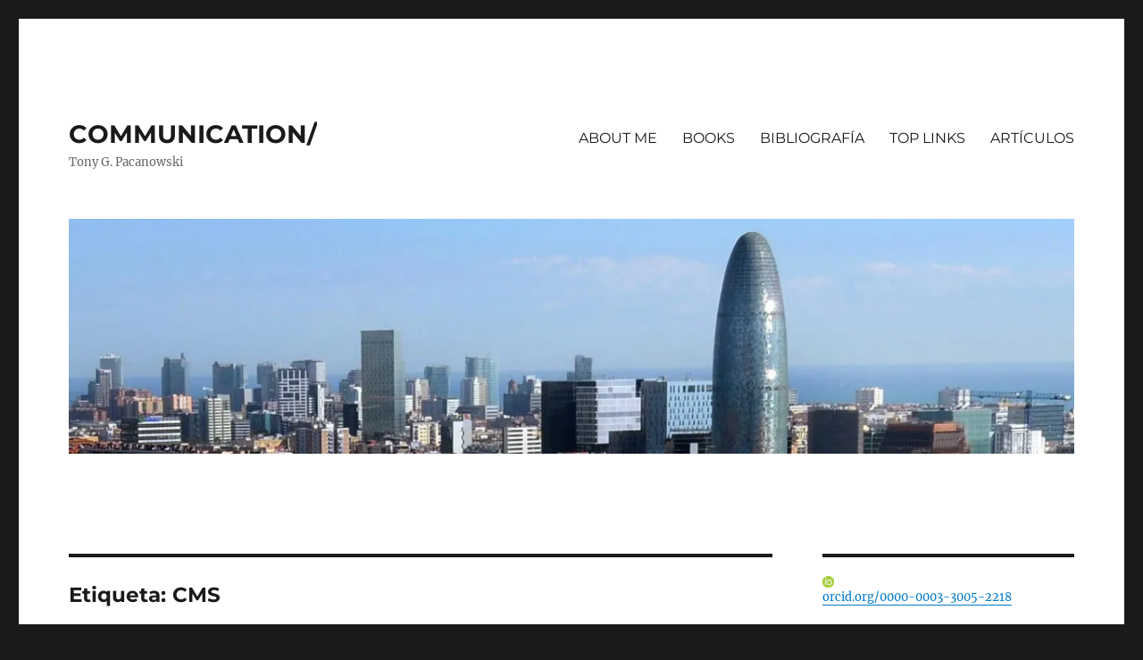

--- FILE ---
content_type: text/html; charset=UTF-8
request_url: https://tonigonzalez.es/blog/tag/cms/
body_size: 17811
content:
<!DOCTYPE html>
<html lang="es" xmlns:fb="https://www.facebook.com/2008/fbml" xmlns:addthis="https://www.addthis.com/help/api-spec"  class="no-js">
<head>
	<meta charset="UTF-8">
	<meta name="viewport" content="width=device-width, initial-scale=1">
	<link rel="profile" href="https://gmpg.org/xfn/11">
		<script>(function(html){html.className = html.className.replace(/\bno-js\b/,'js')})(document.documentElement);</script>
<meta name='robots' content='noindex, follow' />

	<!-- This site is optimized with the Yoast SEO plugin v23.5 - https://yoast.com/wordpress/plugins/seo/ -->
	<title>CMS Archives - COMMUNICATION/</title>
	<meta name="description" content="Toni González Pacanowski Communication" />
	<meta property="og:locale" content="es_ES" />
	<meta property="og:type" content="article" />
	<meta property="og:title" content="CMS Archives - COMMUNICATION/" />
	<meta property="og:description" content="Toni González Pacanowski Communication" />
	<meta property="og:url" content="https://tonigonzalez.es/blog/tag/cms/" />
	<meta property="og:site_name" content="COMMUNICATION/" />
	<script type="application/ld+json" class="yoast-schema-graph">{"@context":"https://schema.org","@graph":[{"@type":"CollectionPage","@id":"https://tonigonzalez.es/blog/tag/cms/","url":"https://tonigonzalez.es/blog/tag/cms/","name":"CMS Archives - COMMUNICATION/","isPartOf":{"@id":"https://tonigonzalez.es/#website"},"description":"Toni González Pacanowski Communication","breadcrumb":{"@id":"https://tonigonzalez.es/blog/tag/cms/#breadcrumb"},"inLanguage":"es"},{"@type":"BreadcrumbList","@id":"https://tonigonzalez.es/blog/tag/cms/#breadcrumb","itemListElement":[{"@type":"ListItem","position":1,"name":"Portada","item":"https://tonigonzalez.es/"},{"@type":"ListItem","position":2,"name":"CMS"}]},{"@type":"WebSite","@id":"https://tonigonzalez.es/#website","url":"https://tonigonzalez.es/","name":"COMMUNICATION/","description":"Tony G. Pacanowski","potentialAction":[{"@type":"SearchAction","target":{"@type":"EntryPoint","urlTemplate":"https://tonigonzalez.es/?s={search_term_string}"},"query-input":{"@type":"PropertyValueSpecification","valueRequired":true,"valueName":"search_term_string"}}],"inLanguage":"es"}]}</script>
	<!-- / Yoast SEO plugin. -->


<link rel='dns-prefetch' href='//secure.gravatar.com' />
<link rel='dns-prefetch' href='//stats.wp.com' />
<link rel='dns-prefetch' href='//v0.wordpress.com' />
<link rel='dns-prefetch' href='//i0.wp.com' />
<link rel='dns-prefetch' href='//widgets.wp.com' />
<link rel='dns-prefetch' href='//s0.wp.com' />
<link rel='dns-prefetch' href='//0.gravatar.com' />
<link rel='dns-prefetch' href='//1.gravatar.com' />
<link rel='dns-prefetch' href='//2.gravatar.com' />
<link rel="alternate" type="application/rss+xml" title="COMMUNICATION/ &raquo; Feed" href="https://tonigonzalez.es/feed/" />
<link rel="alternate" type="application/rss+xml" title="COMMUNICATION/ &raquo; Feed de los comentarios" href="https://tonigonzalez.es/comments/feed/" />
<link rel="alternate" type="application/rss+xml" title="COMMUNICATION/ &raquo; Etiqueta CMS del feed" href="https://tonigonzalez.es/blog/tag/cms/feed/" />
<script>
window._wpemojiSettings = {"baseUrl":"https:\/\/s.w.org\/images\/core\/emoji\/14.0.0\/72x72\/","ext":".png","svgUrl":"https:\/\/s.w.org\/images\/core\/emoji\/14.0.0\/svg\/","svgExt":".svg","source":{"concatemoji":"https:\/\/tonigonzalez.es\/wp-includes\/js\/wp-emoji-release.min.js?ver=6.4.7"}};
/*! This file is auto-generated */
!function(i,n){var o,s,e;function c(e){try{var t={supportTests:e,timestamp:(new Date).valueOf()};sessionStorage.setItem(o,JSON.stringify(t))}catch(e){}}function p(e,t,n){e.clearRect(0,0,e.canvas.width,e.canvas.height),e.fillText(t,0,0);var t=new Uint32Array(e.getImageData(0,0,e.canvas.width,e.canvas.height).data),r=(e.clearRect(0,0,e.canvas.width,e.canvas.height),e.fillText(n,0,0),new Uint32Array(e.getImageData(0,0,e.canvas.width,e.canvas.height).data));return t.every(function(e,t){return e===r[t]})}function u(e,t,n){switch(t){case"flag":return n(e,"\ud83c\udff3\ufe0f\u200d\u26a7\ufe0f","\ud83c\udff3\ufe0f\u200b\u26a7\ufe0f")?!1:!n(e,"\ud83c\uddfa\ud83c\uddf3","\ud83c\uddfa\u200b\ud83c\uddf3")&&!n(e,"\ud83c\udff4\udb40\udc67\udb40\udc62\udb40\udc65\udb40\udc6e\udb40\udc67\udb40\udc7f","\ud83c\udff4\u200b\udb40\udc67\u200b\udb40\udc62\u200b\udb40\udc65\u200b\udb40\udc6e\u200b\udb40\udc67\u200b\udb40\udc7f");case"emoji":return!n(e,"\ud83e\udef1\ud83c\udffb\u200d\ud83e\udef2\ud83c\udfff","\ud83e\udef1\ud83c\udffb\u200b\ud83e\udef2\ud83c\udfff")}return!1}function f(e,t,n){var r="undefined"!=typeof WorkerGlobalScope&&self instanceof WorkerGlobalScope?new OffscreenCanvas(300,150):i.createElement("canvas"),a=r.getContext("2d",{willReadFrequently:!0}),o=(a.textBaseline="top",a.font="600 32px Arial",{});return e.forEach(function(e){o[e]=t(a,e,n)}),o}function t(e){var t=i.createElement("script");t.src=e,t.defer=!0,i.head.appendChild(t)}"undefined"!=typeof Promise&&(o="wpEmojiSettingsSupports",s=["flag","emoji"],n.supports={everything:!0,everythingExceptFlag:!0},e=new Promise(function(e){i.addEventListener("DOMContentLoaded",e,{once:!0})}),new Promise(function(t){var n=function(){try{var e=JSON.parse(sessionStorage.getItem(o));if("object"==typeof e&&"number"==typeof e.timestamp&&(new Date).valueOf()<e.timestamp+604800&&"object"==typeof e.supportTests)return e.supportTests}catch(e){}return null}();if(!n){if("undefined"!=typeof Worker&&"undefined"!=typeof OffscreenCanvas&&"undefined"!=typeof URL&&URL.createObjectURL&&"undefined"!=typeof Blob)try{var e="postMessage("+f.toString()+"("+[JSON.stringify(s),u.toString(),p.toString()].join(",")+"));",r=new Blob([e],{type:"text/javascript"}),a=new Worker(URL.createObjectURL(r),{name:"wpTestEmojiSupports"});return void(a.onmessage=function(e){c(n=e.data),a.terminate(),t(n)})}catch(e){}c(n=f(s,u,p))}t(n)}).then(function(e){for(var t in e)n.supports[t]=e[t],n.supports.everything=n.supports.everything&&n.supports[t],"flag"!==t&&(n.supports.everythingExceptFlag=n.supports.everythingExceptFlag&&n.supports[t]);n.supports.everythingExceptFlag=n.supports.everythingExceptFlag&&!n.supports.flag,n.DOMReady=!1,n.readyCallback=function(){n.DOMReady=!0}}).then(function(){return e}).then(function(){var e;n.supports.everything||(n.readyCallback(),(e=n.source||{}).concatemoji?t(e.concatemoji):e.wpemoji&&e.twemoji&&(t(e.twemoji),t(e.wpemoji)))}))}((window,document),window._wpemojiSettings);
</script>
<link rel='stylesheet' id='twentysixteen-jetpack-css' href='https://tonigonzalez.es/wp-content/plugins/jetpack/modules/theme-tools/compat/twentysixteen.css?ver=13.6.1' media='all' />
<style id='wp-emoji-styles-inline-css'>

	img.wp-smiley, img.emoji {
		display: inline !important;
		border: none !important;
		box-shadow: none !important;
		height: 1em !important;
		width: 1em !important;
		margin: 0 0.07em !important;
		vertical-align: -0.1em !important;
		background: none !important;
		padding: 0 !important;
	}
</style>
<link rel='stylesheet' id='wp-block-library-css' href='https://tonigonzalez.es/wp-includes/css/dist/block-library/style.min.css?ver=6.4.7' media='all' />
<style id='wp-block-library-theme-inline-css'>
.wp-block-audio figcaption{color:#555;font-size:13px;text-align:center}.is-dark-theme .wp-block-audio figcaption{color:hsla(0,0%,100%,.65)}.wp-block-audio{margin:0 0 1em}.wp-block-code{border:1px solid #ccc;border-radius:4px;font-family:Menlo,Consolas,monaco,monospace;padding:.8em 1em}.wp-block-embed figcaption{color:#555;font-size:13px;text-align:center}.is-dark-theme .wp-block-embed figcaption{color:hsla(0,0%,100%,.65)}.wp-block-embed{margin:0 0 1em}.blocks-gallery-caption{color:#555;font-size:13px;text-align:center}.is-dark-theme .blocks-gallery-caption{color:hsla(0,0%,100%,.65)}.wp-block-image figcaption{color:#555;font-size:13px;text-align:center}.is-dark-theme .wp-block-image figcaption{color:hsla(0,0%,100%,.65)}.wp-block-image{margin:0 0 1em}.wp-block-pullquote{border-bottom:4px solid;border-top:4px solid;color:currentColor;margin-bottom:1.75em}.wp-block-pullquote cite,.wp-block-pullquote footer,.wp-block-pullquote__citation{color:currentColor;font-size:.8125em;font-style:normal;text-transform:uppercase}.wp-block-quote{border-left:.25em solid;margin:0 0 1.75em;padding-left:1em}.wp-block-quote cite,.wp-block-quote footer{color:currentColor;font-size:.8125em;font-style:normal;position:relative}.wp-block-quote.has-text-align-right{border-left:none;border-right:.25em solid;padding-left:0;padding-right:1em}.wp-block-quote.has-text-align-center{border:none;padding-left:0}.wp-block-quote.is-large,.wp-block-quote.is-style-large,.wp-block-quote.is-style-plain{border:none}.wp-block-search .wp-block-search__label{font-weight:700}.wp-block-search__button{border:1px solid #ccc;padding:.375em .625em}:where(.wp-block-group.has-background){padding:1.25em 2.375em}.wp-block-separator.has-css-opacity{opacity:.4}.wp-block-separator{border:none;border-bottom:2px solid;margin-left:auto;margin-right:auto}.wp-block-separator.has-alpha-channel-opacity{opacity:1}.wp-block-separator:not(.is-style-wide):not(.is-style-dots){width:100px}.wp-block-separator.has-background:not(.is-style-dots){border-bottom:none;height:1px}.wp-block-separator.has-background:not(.is-style-wide):not(.is-style-dots){height:2px}.wp-block-table{margin:0 0 1em}.wp-block-table td,.wp-block-table th{word-break:normal}.wp-block-table figcaption{color:#555;font-size:13px;text-align:center}.is-dark-theme .wp-block-table figcaption{color:hsla(0,0%,100%,.65)}.wp-block-video figcaption{color:#555;font-size:13px;text-align:center}.is-dark-theme .wp-block-video figcaption{color:hsla(0,0%,100%,.65)}.wp-block-video{margin:0 0 1em}.wp-block-template-part.has-background{margin-bottom:0;margin-top:0;padding:1.25em 2.375em}
</style>
<link rel='stylesheet' id='mediaelement-css' href='https://tonigonzalez.es/wp-includes/js/mediaelement/mediaelementplayer-legacy.min.css?ver=4.2.17' media='all' />
<link rel='stylesheet' id='wp-mediaelement-css' href='https://tonigonzalez.es/wp-includes/js/mediaelement/wp-mediaelement.min.css?ver=6.4.7' media='all' />
<style id='jetpack-sharing-buttons-style-inline-css'>
.jetpack-sharing-buttons__services-list{display:flex;flex-direction:row;flex-wrap:wrap;gap:0;list-style-type:none;margin:5px;padding:0}.jetpack-sharing-buttons__services-list.has-small-icon-size{font-size:12px}.jetpack-sharing-buttons__services-list.has-normal-icon-size{font-size:16px}.jetpack-sharing-buttons__services-list.has-large-icon-size{font-size:24px}.jetpack-sharing-buttons__services-list.has-huge-icon-size{font-size:36px}@media print{.jetpack-sharing-buttons__services-list{display:none!important}}.editor-styles-wrapper .wp-block-jetpack-sharing-buttons{gap:0;padding-inline-start:0}ul.jetpack-sharing-buttons__services-list.has-background{padding:1.25em 2.375em}
</style>
<style id='classic-theme-styles-inline-css'>
/*! This file is auto-generated */
.wp-block-button__link{color:#fff;background-color:#32373c;border-radius:9999px;box-shadow:none;text-decoration:none;padding:calc(.667em + 2px) calc(1.333em + 2px);font-size:1.125em}.wp-block-file__button{background:#32373c;color:#fff;text-decoration:none}
</style>
<style id='global-styles-inline-css'>
body{--wp--preset--color--black: #000000;--wp--preset--color--cyan-bluish-gray: #abb8c3;--wp--preset--color--white: #fff;--wp--preset--color--pale-pink: #f78da7;--wp--preset--color--vivid-red: #cf2e2e;--wp--preset--color--luminous-vivid-orange: #ff6900;--wp--preset--color--luminous-vivid-amber: #fcb900;--wp--preset--color--light-green-cyan: #7bdcb5;--wp--preset--color--vivid-green-cyan: #00d084;--wp--preset--color--pale-cyan-blue: #8ed1fc;--wp--preset--color--vivid-cyan-blue: #0693e3;--wp--preset--color--vivid-purple: #9b51e0;--wp--preset--color--dark-gray: #1a1a1a;--wp--preset--color--medium-gray: #686868;--wp--preset--color--light-gray: #e5e5e5;--wp--preset--color--blue-gray: #4d545c;--wp--preset--color--bright-blue: #007acc;--wp--preset--color--light-blue: #9adffd;--wp--preset--color--dark-brown: #402b30;--wp--preset--color--medium-brown: #774e24;--wp--preset--color--dark-red: #640c1f;--wp--preset--color--bright-red: #ff675f;--wp--preset--color--yellow: #ffef8e;--wp--preset--gradient--vivid-cyan-blue-to-vivid-purple: linear-gradient(135deg,rgba(6,147,227,1) 0%,rgb(155,81,224) 100%);--wp--preset--gradient--light-green-cyan-to-vivid-green-cyan: linear-gradient(135deg,rgb(122,220,180) 0%,rgb(0,208,130) 100%);--wp--preset--gradient--luminous-vivid-amber-to-luminous-vivid-orange: linear-gradient(135deg,rgba(252,185,0,1) 0%,rgba(255,105,0,1) 100%);--wp--preset--gradient--luminous-vivid-orange-to-vivid-red: linear-gradient(135deg,rgba(255,105,0,1) 0%,rgb(207,46,46) 100%);--wp--preset--gradient--very-light-gray-to-cyan-bluish-gray: linear-gradient(135deg,rgb(238,238,238) 0%,rgb(169,184,195) 100%);--wp--preset--gradient--cool-to-warm-spectrum: linear-gradient(135deg,rgb(74,234,220) 0%,rgb(151,120,209) 20%,rgb(207,42,186) 40%,rgb(238,44,130) 60%,rgb(251,105,98) 80%,rgb(254,248,76) 100%);--wp--preset--gradient--blush-light-purple: linear-gradient(135deg,rgb(255,206,236) 0%,rgb(152,150,240) 100%);--wp--preset--gradient--blush-bordeaux: linear-gradient(135deg,rgb(254,205,165) 0%,rgb(254,45,45) 50%,rgb(107,0,62) 100%);--wp--preset--gradient--luminous-dusk: linear-gradient(135deg,rgb(255,203,112) 0%,rgb(199,81,192) 50%,rgb(65,88,208) 100%);--wp--preset--gradient--pale-ocean: linear-gradient(135deg,rgb(255,245,203) 0%,rgb(182,227,212) 50%,rgb(51,167,181) 100%);--wp--preset--gradient--electric-grass: linear-gradient(135deg,rgb(202,248,128) 0%,rgb(113,206,126) 100%);--wp--preset--gradient--midnight: linear-gradient(135deg,rgb(2,3,129) 0%,rgb(40,116,252) 100%);--wp--preset--font-size--small: 13px;--wp--preset--font-size--medium: 20px;--wp--preset--font-size--large: 36px;--wp--preset--font-size--x-large: 42px;--wp--preset--spacing--20: 0.44rem;--wp--preset--spacing--30: 0.67rem;--wp--preset--spacing--40: 1rem;--wp--preset--spacing--50: 1.5rem;--wp--preset--spacing--60: 2.25rem;--wp--preset--spacing--70: 3.38rem;--wp--preset--spacing--80: 5.06rem;--wp--preset--shadow--natural: 6px 6px 9px rgba(0, 0, 0, 0.2);--wp--preset--shadow--deep: 12px 12px 50px rgba(0, 0, 0, 0.4);--wp--preset--shadow--sharp: 6px 6px 0px rgba(0, 0, 0, 0.2);--wp--preset--shadow--outlined: 6px 6px 0px -3px rgba(255, 255, 255, 1), 6px 6px rgba(0, 0, 0, 1);--wp--preset--shadow--crisp: 6px 6px 0px rgba(0, 0, 0, 1);}:where(.is-layout-flex){gap: 0.5em;}:where(.is-layout-grid){gap: 0.5em;}body .is-layout-flow > .alignleft{float: left;margin-inline-start: 0;margin-inline-end: 2em;}body .is-layout-flow > .alignright{float: right;margin-inline-start: 2em;margin-inline-end: 0;}body .is-layout-flow > .aligncenter{margin-left: auto !important;margin-right: auto !important;}body .is-layout-constrained > .alignleft{float: left;margin-inline-start: 0;margin-inline-end: 2em;}body .is-layout-constrained > .alignright{float: right;margin-inline-start: 2em;margin-inline-end: 0;}body .is-layout-constrained > .aligncenter{margin-left: auto !important;margin-right: auto !important;}body .is-layout-constrained > :where(:not(.alignleft):not(.alignright):not(.alignfull)){max-width: var(--wp--style--global--content-size);margin-left: auto !important;margin-right: auto !important;}body .is-layout-constrained > .alignwide{max-width: var(--wp--style--global--wide-size);}body .is-layout-flex{display: flex;}body .is-layout-flex{flex-wrap: wrap;align-items: center;}body .is-layout-flex > *{margin: 0;}body .is-layout-grid{display: grid;}body .is-layout-grid > *{margin: 0;}:where(.wp-block-columns.is-layout-flex){gap: 2em;}:where(.wp-block-columns.is-layout-grid){gap: 2em;}:where(.wp-block-post-template.is-layout-flex){gap: 1.25em;}:where(.wp-block-post-template.is-layout-grid){gap: 1.25em;}.has-black-color{color: var(--wp--preset--color--black) !important;}.has-cyan-bluish-gray-color{color: var(--wp--preset--color--cyan-bluish-gray) !important;}.has-white-color{color: var(--wp--preset--color--white) !important;}.has-pale-pink-color{color: var(--wp--preset--color--pale-pink) !important;}.has-vivid-red-color{color: var(--wp--preset--color--vivid-red) !important;}.has-luminous-vivid-orange-color{color: var(--wp--preset--color--luminous-vivid-orange) !important;}.has-luminous-vivid-amber-color{color: var(--wp--preset--color--luminous-vivid-amber) !important;}.has-light-green-cyan-color{color: var(--wp--preset--color--light-green-cyan) !important;}.has-vivid-green-cyan-color{color: var(--wp--preset--color--vivid-green-cyan) !important;}.has-pale-cyan-blue-color{color: var(--wp--preset--color--pale-cyan-blue) !important;}.has-vivid-cyan-blue-color{color: var(--wp--preset--color--vivid-cyan-blue) !important;}.has-vivid-purple-color{color: var(--wp--preset--color--vivid-purple) !important;}.has-black-background-color{background-color: var(--wp--preset--color--black) !important;}.has-cyan-bluish-gray-background-color{background-color: var(--wp--preset--color--cyan-bluish-gray) !important;}.has-white-background-color{background-color: var(--wp--preset--color--white) !important;}.has-pale-pink-background-color{background-color: var(--wp--preset--color--pale-pink) !important;}.has-vivid-red-background-color{background-color: var(--wp--preset--color--vivid-red) !important;}.has-luminous-vivid-orange-background-color{background-color: var(--wp--preset--color--luminous-vivid-orange) !important;}.has-luminous-vivid-amber-background-color{background-color: var(--wp--preset--color--luminous-vivid-amber) !important;}.has-light-green-cyan-background-color{background-color: var(--wp--preset--color--light-green-cyan) !important;}.has-vivid-green-cyan-background-color{background-color: var(--wp--preset--color--vivid-green-cyan) !important;}.has-pale-cyan-blue-background-color{background-color: var(--wp--preset--color--pale-cyan-blue) !important;}.has-vivid-cyan-blue-background-color{background-color: var(--wp--preset--color--vivid-cyan-blue) !important;}.has-vivid-purple-background-color{background-color: var(--wp--preset--color--vivid-purple) !important;}.has-black-border-color{border-color: var(--wp--preset--color--black) !important;}.has-cyan-bluish-gray-border-color{border-color: var(--wp--preset--color--cyan-bluish-gray) !important;}.has-white-border-color{border-color: var(--wp--preset--color--white) !important;}.has-pale-pink-border-color{border-color: var(--wp--preset--color--pale-pink) !important;}.has-vivid-red-border-color{border-color: var(--wp--preset--color--vivid-red) !important;}.has-luminous-vivid-orange-border-color{border-color: var(--wp--preset--color--luminous-vivid-orange) !important;}.has-luminous-vivid-amber-border-color{border-color: var(--wp--preset--color--luminous-vivid-amber) !important;}.has-light-green-cyan-border-color{border-color: var(--wp--preset--color--light-green-cyan) !important;}.has-vivid-green-cyan-border-color{border-color: var(--wp--preset--color--vivid-green-cyan) !important;}.has-pale-cyan-blue-border-color{border-color: var(--wp--preset--color--pale-cyan-blue) !important;}.has-vivid-cyan-blue-border-color{border-color: var(--wp--preset--color--vivid-cyan-blue) !important;}.has-vivid-purple-border-color{border-color: var(--wp--preset--color--vivid-purple) !important;}.has-vivid-cyan-blue-to-vivid-purple-gradient-background{background: var(--wp--preset--gradient--vivid-cyan-blue-to-vivid-purple) !important;}.has-light-green-cyan-to-vivid-green-cyan-gradient-background{background: var(--wp--preset--gradient--light-green-cyan-to-vivid-green-cyan) !important;}.has-luminous-vivid-amber-to-luminous-vivid-orange-gradient-background{background: var(--wp--preset--gradient--luminous-vivid-amber-to-luminous-vivid-orange) !important;}.has-luminous-vivid-orange-to-vivid-red-gradient-background{background: var(--wp--preset--gradient--luminous-vivid-orange-to-vivid-red) !important;}.has-very-light-gray-to-cyan-bluish-gray-gradient-background{background: var(--wp--preset--gradient--very-light-gray-to-cyan-bluish-gray) !important;}.has-cool-to-warm-spectrum-gradient-background{background: var(--wp--preset--gradient--cool-to-warm-spectrum) !important;}.has-blush-light-purple-gradient-background{background: var(--wp--preset--gradient--blush-light-purple) !important;}.has-blush-bordeaux-gradient-background{background: var(--wp--preset--gradient--blush-bordeaux) !important;}.has-luminous-dusk-gradient-background{background: var(--wp--preset--gradient--luminous-dusk) !important;}.has-pale-ocean-gradient-background{background: var(--wp--preset--gradient--pale-ocean) !important;}.has-electric-grass-gradient-background{background: var(--wp--preset--gradient--electric-grass) !important;}.has-midnight-gradient-background{background: var(--wp--preset--gradient--midnight) !important;}.has-small-font-size{font-size: var(--wp--preset--font-size--small) !important;}.has-medium-font-size{font-size: var(--wp--preset--font-size--medium) !important;}.has-large-font-size{font-size: var(--wp--preset--font-size--large) !important;}.has-x-large-font-size{font-size: var(--wp--preset--font-size--x-large) !important;}
.wp-block-navigation a:where(:not(.wp-element-button)){color: inherit;}
:where(.wp-block-post-template.is-layout-flex){gap: 1.25em;}:where(.wp-block-post-template.is-layout-grid){gap: 1.25em;}
:where(.wp-block-columns.is-layout-flex){gap: 2em;}:where(.wp-block-columns.is-layout-grid){gap: 2em;}
.wp-block-pullquote{font-size: 1.5em;line-height: 1.6;}
</style>
<link rel='stylesheet' id='ctf_styles-css' href='https://tonigonzalez.es/wp-content/plugins/custom-twitter-feeds/css/ctf-styles.min.css?ver=2.2.1' media='all' />
<link rel='stylesheet' id='share-on-whatsapp-style-file-css' href='https://tonigonzalez.es/wp-content/plugins/share-post-on-whatsapp/includes/whatsappshare.css?ver=6.4.7' media='all' />
<link rel='stylesheet' id='twentysixteen-fonts-css' href='https://tonigonzalez.es/wp-content/themes/twentysixteen/fonts/merriweather-plus-montserrat-plus-inconsolata.css?ver=20230328' media='all' />
<link rel='stylesheet' id='genericons-css' href='https://tonigonzalez.es/wp-content/plugins/jetpack/_inc/genericons/genericons/genericons.css?ver=3.1' media='all' />
<link rel='stylesheet' id='twentysixteen-style-css' href='https://tonigonzalez.es/wp-content/themes/twentysixteen/style.css?ver=20231107' media='all' />
<link rel='stylesheet' id='twentysixteen-block-style-css' href='https://tonigonzalez.es/wp-content/themes/twentysixteen/css/blocks.css?ver=20231016' media='all' />
<!--[if lt IE 10]>
<link rel='stylesheet' id='twentysixteen-ie-css' href='https://tonigonzalez.es/wp-content/themes/twentysixteen/css/ie.css?ver=20170530' media='all' />
<![endif]-->
<!--[if lt IE 9]>
<link rel='stylesheet' id='twentysixteen-ie8-css' href='https://tonigonzalez.es/wp-content/themes/twentysixteen/css/ie8.css?ver=20170530' media='all' />
<![endif]-->
<!--[if lt IE 8]>
<link rel='stylesheet' id='twentysixteen-ie7-css' href='https://tonigonzalez.es/wp-content/themes/twentysixteen/css/ie7.css?ver=20170530' media='all' />
<![endif]-->
<link rel='stylesheet' id='addthis_all_pages-css' href='https://tonigonzalez.es/wp-content/plugins/addthis/frontend/build/addthis_wordpress_public.min.css?ver=6.4.7' media='all' />
<link rel='stylesheet' id='social-logos-css' href='https://tonigonzalez.es/wp-content/plugins/jetpack/_inc/social-logos/social-logos.min.css?ver=13.6.1' media='all' />
<link rel='stylesheet' id='jetpack_css-css' href='https://tonigonzalez.es/wp-content/plugins/jetpack/css/jetpack.css?ver=13.6.1' media='all' />
<script src="https://tonigonzalez.es/wp-includes/js/jquery/jquery.min.js?ver=3.7.1" id="jquery-core-js"></script>
<script src="https://tonigonzalez.es/wp-includes/js/jquery/jquery-migrate.min.js?ver=3.4.1" id="jquery-migrate-js"></script>
<script src="https://tonigonzalez.es/wp-content/plugins/share-post-on-whatsapp/includes/whatsappshare.js?ver=6.4.7" id="share-on-whatsapp-script-file-js"></script>
<!--[if lt IE 9]>
<script src="https://tonigonzalez.es/wp-content/themes/twentysixteen/js/html5.js?ver=3.7.3" id="twentysixteen-html5-js"></script>
<![endif]-->
<script id="twentysixteen-script-js-extra">
var screenReaderText = {"expand":"expande el men\u00fa inferior","collapse":"plegar men\u00fa inferior"};
</script>
<script src="https://tonigonzalez.es/wp-content/themes/twentysixteen/js/functions.js?ver=20230629" id="twentysixteen-script-js" defer data-wp-strategy="defer"></script>
<link rel="https://api.w.org/" href="https://tonigonzalez.es/wp-json/" /><link rel="alternate" type="application/json" href="https://tonigonzalez.es/wp-json/wp/v2/tags/21" /><link rel="EditURI" type="application/rsd+xml" title="RSD" href="https://tonigonzalez.es/xmlrpc.php?rsd" />
<meta name="generator" content="WordPress 6.4.7" />
	<style>img#wpstats{display:none}</style>
		<link rel="icon" href="https://i0.wp.com/tonigonzalez.es/wp-content/uploads/2014/01/cropped-happycofee-e1390212388814.jpg?fit=32%2C32&#038;ssl=1" sizes="32x32" />
<link rel="icon" href="https://i0.wp.com/tonigonzalez.es/wp-content/uploads/2014/01/cropped-happycofee-e1390212388814.jpg?fit=192%2C192&#038;ssl=1" sizes="192x192" />
<link rel="apple-touch-icon" href="https://i0.wp.com/tonigonzalez.es/wp-content/uploads/2014/01/cropped-happycofee-e1390212388814.jpg?fit=180%2C180&#038;ssl=1" />
<meta name="msapplication-TileImage" content="https://i0.wp.com/tonigonzalez.es/wp-content/uploads/2014/01/cropped-happycofee-e1390212388814.jpg?fit=270%2C270&#038;ssl=1" />
</head>

<body class="archive tag tag-cms tag-21 wp-embed-responsive hfeed">
<div id="page" class="site">
	<div class="site-inner">
		<a class="skip-link screen-reader-text" href="#content">
			Ir al contenido		</a>

		<header id="masthead" class="site-header">
			<div class="site-header-main">
				<div class="site-branding">
					
											<p class="site-title"><a href="https://tonigonzalez.es/" rel="home">COMMUNICATION/</a></p>
												<p class="site-description">Tony G. Pacanowski</p>
									</div><!-- .site-branding -->

									<button id="menu-toggle" class="menu-toggle">Menú</button>

					<div id="site-header-menu" class="site-header-menu">
													<nav id="site-navigation" class="main-navigation" aria-label="Menú Primario">
								<div class="menu-menu-1-container"><ul id="menu-menu-1" class="primary-menu"><li id="menu-item-2063" class="menu-item menu-item-type-post_type menu-item-object-page menu-item-2063"><a href="https://tonigonzalez.es/about-me/">ABOUT ME</a></li>
<li id="menu-item-2064" class="menu-item menu-item-type-post_type menu-item-object-page menu-item-2064"><a href="https://tonigonzalez.es/libros-y-articulos/">BOOKS</a></li>
<li id="menu-item-3546" class="menu-item menu-item-type-post_type menu-item-object-page menu-item-3546"><a href="https://tonigonzalez.es/articulos/bibliografia/">BIBLIOGRAFÍA</a></li>
<li id="menu-item-2888" class="menu-item menu-item-type-post_type menu-item-object-page menu-item-2888"><a href="https://tonigonzalez.es/top-links/">TOP LINKS</a></li>
<li id="menu-item-2889" class="menu-item menu-item-type-post_type menu-item-object-page menu-item-2889"><a href="https://tonigonzalez.es/articulos/">ARTÍCULOS</a></li>
</ul></div>							</nav><!-- .main-navigation -->
						
													<nav id="social-navigation" class="social-navigation" aria-label="Menú de enlaces sociales">
								<div class="menu-menu-1-container"><ul id="menu-menu-2" class="social-links-menu"><li class="menu-item menu-item-type-post_type menu-item-object-page menu-item-2063"><a href="https://tonigonzalez.es/about-me/"><span class="screen-reader-text">ABOUT ME</span></a></li>
<li class="menu-item menu-item-type-post_type menu-item-object-page menu-item-2064"><a href="https://tonigonzalez.es/libros-y-articulos/"><span class="screen-reader-text">BOOKS</span></a></li>
<li class="menu-item menu-item-type-post_type menu-item-object-page menu-item-3546"><a href="https://tonigonzalez.es/articulos/bibliografia/"><span class="screen-reader-text">BIBLIOGRAFÍA</span></a></li>
<li class="menu-item menu-item-type-post_type menu-item-object-page menu-item-2888"><a href="https://tonigonzalez.es/top-links/"><span class="screen-reader-text">TOP LINKS</span></a></li>
<li class="menu-item menu-item-type-post_type menu-item-object-page menu-item-2889"><a href="https://tonigonzalez.es/articulos/"><span class="screen-reader-text">ARTÍCULOS</span></a></li>
</ul></div>							</nav><!-- .social-navigation -->
											</div><!-- .site-header-menu -->
							</div><!-- .site-header-main -->

											<div class="header-image">
					<a href="https://tonigonzalez.es/" rel="home">
						<img src="https://tonigonzalez.es/wp-content/uploads/2015/03/cropped-tonigonzalezpacanowskibcn-1.jpg" width="1200" height="280" alt="COMMUNICATION/" sizes="(max-width: 709px) 85vw, (max-width: 909px) 81vw, (max-width: 1362px) 88vw, 1200px" srcset="https://i0.wp.com/tonigonzalez.es/wp-content/uploads/2015/03/cropped-tonigonzalezpacanowskibcn-1.jpg?w=1200&amp;ssl=1 1200w, https://i0.wp.com/tonigonzalez.es/wp-content/uploads/2015/03/cropped-tonigonzalezpacanowskibcn-1.jpg?resize=300%2C70&amp;ssl=1 300w, https://i0.wp.com/tonigonzalez.es/wp-content/uploads/2015/03/cropped-tonigonzalezpacanowskibcn-1.jpg?resize=768%2C179&amp;ssl=1 768w, https://i0.wp.com/tonigonzalez.es/wp-content/uploads/2015/03/cropped-tonigonzalezpacanowskibcn-1.jpg?resize=1024%2C239&amp;ssl=1 1024w" decoding="async" fetchpriority="high" />					</a>
				</div><!-- .header-image -->
					</header><!-- .site-header -->

		<div id="content" class="site-content">

	<div id="primary" class="content-area">
		<main id="main" class="site-main">

		
			<header class="page-header">
				<h1 class="page-title">Etiqueta: <span>CMS</span></h1>			</header><!-- .page-header -->

			
<article id="post-1968" class="post-1968 post type-post status-publish format-standard hentry category-ciberperiodismo category-conferencias category-internet tag-ciberperiodismo tag-cms tag-non-profit tag-wordpress">
	<header class="entry-header">
		
		<h2 class="entry-title"><a href="https://tonigonzalez.es/blog/2014/02/17/por-que-wordpress-es-el-mejor-cms-del-mundo/" rel="bookmark">Por qué WordPress es el mejor CMS del mundo.</a></h2>	</header><!-- .entry-header -->

	
	
	<div class="entry-content">
		<div class="at-above-post-arch-page addthis_tool" data-url="https://tonigonzalez.es/blog/2014/02/17/por-que-wordpress-es-el-mejor-cms-del-mundo/"></div><p><a style="line-height: 1.5; color: #ea9629; text-decoration: underline; outline: #000000;" href="https://i0.wp.com/tonigonzalez.es/wp-content/uploads/2014/01/happycofee-e1390212388814.jpg?ssl=1"><img decoding="async" data-attachment-id="1838" data-permalink="https://tonigonzalez.es/happycofee/" data-orig-file="https://i0.wp.com/tonigonzalez.es/wp-content/uploads/2014/01/happycofee-e1390212388814.jpg?fit=215%2C223&amp;ssl=1" data-orig-size="215,223" data-comments-opened="1" data-image-meta="{&quot;aperture&quot;:&quot;0&quot;,&quot;credit&quot;:&quot;&quot;,&quot;camera&quot;:&quot;&quot;,&quot;caption&quot;:&quot;&quot;,&quot;created_timestamp&quot;:&quot;0&quot;,&quot;copyright&quot;:&quot;&quot;,&quot;focal_length&quot;:&quot;0&quot;,&quot;iso&quot;:&quot;0&quot;,&quot;shutter_speed&quot;:&quot;0&quot;,&quot;title&quot;:&quot;&quot;}" data-image-title="happycofee" data-image-description="" data-image-caption="" data-medium-file="https://i0.wp.com/tonigonzalez.es/wp-content/uploads/2014/01/happycofee-e1390212388814.jpg?fit=290%2C300&amp;ssl=1" data-large-file="https://i0.wp.com/tonigonzalez.es/wp-content/uploads/2014/01/happycofee-e1390212388814.jpg?fit=215%2C223&amp;ssl=1" tabindex="0" role="button" class="alignnone  wp-image-1838" alt="happycofee" src="https://i0.wp.com/tonigonzalez.es/wp-content/uploads/2014/01/happycofee.jpg?resize=203%2C210&#038;ssl=1" width="203" height="210" data-recalc-dims="1" /></a></p>
<p>Al mundo de la prensa, en general, le gusta bastante WordPress, como a  la CNN, USA Today y a unos cuantos medios líderes con millones de usuarios ¿Por qué? <a href="https://tonigonzalez.es/blog/2014/02/17/por-que-wordpress-es-el-mejor-cms-del-mundo/#more-1968" class="more-link">Continuar leyendo<span class="screen-reader-text"> «Por qué WordPress es el mejor CMS del mundo.»</span></a></p>
<div class='share-to-whatsapp-wrapper'><div class='share-on-whsp'>Share on: </div><a data-text='Por qué WordPress es el mejor CMS del mundo.' data-link='https://tonigonzalez.es/blog/2014/02/17/por-que-wordpress-es-el-mejor-cms-del-mundo/' class='whatsapp-button whatsapp-share'>WhatsApp</a><div class='clear '></div></div><!-- AddThis Advanced Settings above via filter on the_content --><!-- AddThis Advanced Settings below via filter on the_content --><!-- AddThis Advanced Settings generic via filter on the_content --><!-- AddThis Share Buttons above via filter on the_content --><!-- AddThis Share Buttons below via filter on the_content --><div class="at-below-post-arch-page addthis_tool" data-url="https://tonigonzalez.es/blog/2014/02/17/por-que-wordpress-es-el-mejor-cms-del-mundo/"></div><!-- AddThis Share Buttons generic via filter on the_content --><div class="sharedaddy sd-sharing-enabled"><div class="robots-nocontent sd-block sd-social sd-social-icon-text sd-sharing"><h3 class="sd-title">Compártelo:</h3><div class="sd-content"><ul><li class="share-facebook"><a rel="nofollow noopener noreferrer" data-shared="sharing-facebook-1968" class="share-facebook sd-button share-icon" href="https://tonigonzalez.es/blog/2014/02/17/por-que-wordpress-es-el-mejor-cms-del-mundo/?share=facebook" target="_blank" title="Haz clic para compartir en Facebook" ><span>Facebook</span></a></li><li class="share-x"><a rel="nofollow noopener noreferrer" data-shared="sharing-x-1968" class="share-x sd-button share-icon" href="https://tonigonzalez.es/blog/2014/02/17/por-que-wordpress-es-el-mejor-cms-del-mundo/?share=x" target="_blank" title="Haz clic para compartir en X" ><span>X</span></a></li><li class="share-end"></li></ul></div></div></div><div class='sharedaddy sd-block sd-like jetpack-likes-widget-wrapper jetpack-likes-widget-unloaded' id='like-post-wrapper-64680634-1968-696c4f226a5a1' data-src='https://widgets.wp.com/likes/?ver=13.6.1#blog_id=64680634&amp;post_id=1968&amp;origin=tonigonzalez.es&amp;obj_id=64680634-1968-696c4f226a5a1&amp;n=1' data-name='like-post-frame-64680634-1968-696c4f226a5a1' data-title='Me gusta o Compartir'><h3 class="sd-title">Me gusta esto:</h3><div class='likes-widget-placeholder post-likes-widget-placeholder' style='height: 55px;'><span class='button'><span>Me gusta</span></span> <span class="loading">Cargando...</span></div><span class='sd-text-color'></span><a class='sd-link-color'></a></div>	</div><!-- .entry-content -->

	<footer class="entry-footer">
		<span class="byline"><span class="author vcard"><img alt='' src='https://secure.gravatar.com/avatar/2641585f90535aca8080c86f8b9e048a?s=49&#038;d=mm&#038;r=g' srcset='https://secure.gravatar.com/avatar/2641585f90535aca8080c86f8b9e048a?s=98&#038;d=mm&#038;r=g 2x' class='avatar avatar-49 photo' height='49' width='49' decoding='async'/><span class="screen-reader-text">Autor </span> <a class="url fn n" href="https://tonigonzalez.es/blog/author/admin/">Toni González Pacanowski</a></span></span><span class="posted-on"><span class="screen-reader-text">Publicado el </span><a href="https://tonigonzalez.es/blog/2014/02/17/por-que-wordpress-es-el-mejor-cms-del-mundo/" rel="bookmark"><time class="entry-date published" datetime="2014-02-17T19:02:25+01:00">17/02/2014</time><time class="updated" datetime="2014-02-19T09:09:20+01:00">19/02/2014</time></a></span><span class="cat-links"><span class="screen-reader-text">Categorías </span><a href="https://tonigonzalez.es/blog/category/ciberperiodismo/" rel="category tag">ciberperiodismo</a>, <a href="https://tonigonzalez.es/blog/category/conferencias/" rel="category tag">conferencias</a>, <a href="https://tonigonzalez.es/blog/category/internet/" rel="category tag">internet</a></span><span class="tags-links"><span class="screen-reader-text">Etiquetas </span><a href="https://tonigonzalez.es/blog/tag/ciberperiodismo/" rel="tag">ciberperiodismo</a>, <a href="https://tonigonzalez.es/blog/tag/cms/" rel="tag">CMS</a>, <a href="https://tonigonzalez.es/blog/tag/non-profit/" rel="tag">non-profit</a>, <a href="https://tonigonzalez.es/blog/tag/wordpress/" rel="tag">WordPress</a></span><span class="comments-link"><a href="https://tonigonzalez.es/blog/2014/02/17/por-que-wordpress-es-el-mejor-cms-del-mundo/#respond">Deja un comentario<span class="screen-reader-text"> en Por qué WordPress es el mejor CMS del mundo.</span></a></span>			</footer><!-- .entry-footer -->
</article><!-- #post-1968 -->

		</main><!-- .site-main -->
	</div><!-- .content-area -->


	<aside id="secondary" class="sidebar widget-area">
		<section id="text-14" class="widget widget_text">			<div class="textwidget"><p><a style="vertical-align: top;" href="https://orcid.org/0000-0003-3005-2218" target="orcid.widget" rel="noopener noreferrer"><img decoding="async" style="width: 1em; margin-right: .5em;" src="https://i0.wp.com/orcid.org/sites/default/files/images/orcid_16x16.png?w=840&#038;ssl=1" alt="ORCID iD icon" data-recalc-dims="1" />orcid.org/0000-0003-3005-2218</a></p>
<p>&nbsp;</p>
<p><a href="https://scholar.google.es/citations?user=zpl7g3sAAAAJ&amp;hl=es" target="_blank" rel="noopener"><strong>GOOGLE ACADÉMICO</strong></a></p>
</div>
		</section><section id="blog_subscription-2" class="widget widget_blog_subscription jetpack_subscription_widget"><h2 class="widget-title">Suscríbete al blog por correo electrónico</h2>
			<div class="wp-block-jetpack-subscriptions__container">
			<form action="#" method="post" accept-charset="utf-8" id="subscribe-blog-blog_subscription-2"
				data-blog="64680634"
				data-post_access_level="everybody" >
									<div id="subscribe-text"><p>Introduce tu correo electrónico para suscribirte a este blog y recibir notificaciones de nuevas entradas.</p>
</div>
										<p id="subscribe-email">
						<label id="jetpack-subscribe-label"
							class="screen-reader-text"
							for="subscribe-field-blog_subscription-2">
							Dirección de correo electrónico						</label>
						<input type="email" name="email" required="required"
																					value=""
							id="subscribe-field-blog_subscription-2"
							placeholder="Dirección de correo electrónico"
						/>
					</p>

					<p id="subscribe-submit"
											>
						<input type="hidden" name="action" value="subscribe"/>
						<input type="hidden" name="source" value="https://tonigonzalez.es/blog/tag/cms/"/>
						<input type="hidden" name="sub-type" value="widget"/>
						<input type="hidden" name="redirect_fragment" value="subscribe-blog-blog_subscription-2"/>
						<input type="hidden" id="_wpnonce" name="_wpnonce" value="7cc521f23d" /><input type="hidden" name="_wp_http_referer" value="/blog/tag/cms/" />						<button type="submit"
															class="wp-block-button__link"
																					name="jetpack_subscriptions_widget"
						>
							Suscribir						</button>
					</p>
							</form>
						</div>
			
</section><section id="search-2" class="widget widget_search">
<form role="search" method="get" class="search-form" action="https://tonigonzalez.es/">
	<label>
		<span class="screen-reader-text">
			Buscar por:		</span>
		<input type="search" class="search-field" placeholder="Buscar &hellip;" value="" name="s" />
	</label>
	<button type="submit" class="search-submit"><span class="screen-reader-text">
		Buscar	</span></button>
</form>
</section>
		<section id="recent-posts-4" class="widget widget_recent_entries">
		<h2 class="widget-title">Entradas recientes</h2><nav aria-label="Entradas recientes">
		<ul>
											<li>
					<a href="https://tonigonzalez.es/blog/2023/11/11/building-reputed-brands-through-smart-technologies-a-quantitative-analysis-of-the-best-hospitals-in-the-united-kingdom/">Building Reputed Brands through Smart Technologies: A Quantitative Analysis of the Best Hospitals in the United Kingdom</a>
									</li>
											<li>
					<a href="https://tonigonzalez.es/blog/2023/05/22/managing-social-media-for-making-cancer-hospitals-brands-more-human-a-proposal-model-based-on-a-literature-review/">Managing Social Media for Making Cancer Hospitals’ Brands More Human: A Proposal Model based on a Literature Review</a>
									</li>
											<li>
					<a href="https://tonigonzalez.es/blog/2023/04/27/pero-que-robot-le-ha-hecho-esto-por-dios/">¿Pero qué robot le ha hecho esto, por Dios? </a>
									</li>
											<li>
					<a href="https://tonigonzalez.es/blog/2023/04/20/es-saludable-la-vida-del-humano-ia/">¿Es saludable la vida del humano IA?</a>
									</li>
											<li>
					<a href="https://tonigonzalez.es/blog/2023/04/11/ela-cuando-el-paciente-es-la-fuente-y-el-mensaje/">ELA: cuando el paciente es la fuente y el mensaje.</a>
									</li>
					</ul>

		</nav></section><section id="block-9" class="widget widget_block">
<pre class="wp-block-code"><code></code></pre>
</section><section id="block-7" class="widget widget_block">
<figure class="wp-block-embed is-type-rich is-provider-twitter wp-block-embed-twitter"><div class="wp-block-embed__wrapper">
<a class="twitter-timeline" data-width="840" data-height="1000" data-dnt="true" href="https://twitter.com/PacanowskiT?ref_src=twsrc%5Etfw">Tweets by PacanowskiT</a><script async src="https://platform.twitter.com/widgets.js" charset="utf-8"></script>
</div></figure>
</section><section id="archives-5" class="widget widget_archive"><h2 class="widget-title">Archivos</h2>		<label class="screen-reader-text" for="archives-dropdown-5">Archivos</label>
		<select id="archives-dropdown-5" name="archive-dropdown">
			
			<option value="">Elegir el mes</option>
				<option value='https://tonigonzalez.es/blog/2023/11/'> noviembre 2023 </option>
	<option value='https://tonigonzalez.es/blog/2023/05/'> mayo 2023 </option>
	<option value='https://tonigonzalez.es/blog/2023/04/'> abril 2023 </option>
	<option value='https://tonigonzalez.es/blog/2023/03/'> marzo 2023 </option>
	<option value='https://tonigonzalez.es/blog/2023/02/'> febrero 2023 </option>
	<option value='https://tonigonzalez.es/blog/2021/07/'> julio 2021 </option>
	<option value='https://tonigonzalez.es/blog/2020/04/'> abril 2020 </option>
	<option value='https://tonigonzalez.es/blog/2020/03/'> marzo 2020 </option>
	<option value='https://tonigonzalez.es/blog/2020/01/'> enero 2020 </option>
	<option value='https://tonigonzalez.es/blog/2019/11/'> noviembre 2019 </option>
	<option value='https://tonigonzalez.es/blog/2019/10/'> octubre 2019 </option>
	<option value='https://tonigonzalez.es/blog/2019/07/'> julio 2019 </option>
	<option value='https://tonigonzalez.es/blog/2019/06/'> junio 2019 </option>
	<option value='https://tonigonzalez.es/blog/2019/02/'> febrero 2019 </option>
	<option value='https://tonigonzalez.es/blog/2019/01/'> enero 2019 </option>
	<option value='https://tonigonzalez.es/blog/2018/06/'> junio 2018 </option>
	<option value='https://tonigonzalez.es/blog/2018/04/'> abril 2018 </option>
	<option value='https://tonigonzalez.es/blog/2018/03/'> marzo 2018 </option>
	<option value='https://tonigonzalez.es/blog/2018/01/'> enero 2018 </option>
	<option value='https://tonigonzalez.es/blog/2017/11/'> noviembre 2017 </option>
	<option value='https://tonigonzalez.es/blog/2017/10/'> octubre 2017 </option>
	<option value='https://tonigonzalez.es/blog/2017/07/'> julio 2017 </option>
	<option value='https://tonigonzalez.es/blog/2017/06/'> junio 2017 </option>
	<option value='https://tonigonzalez.es/blog/2017/05/'> mayo 2017 </option>
	<option value='https://tonigonzalez.es/blog/2017/04/'> abril 2017 </option>
	<option value='https://tonigonzalez.es/blog/2017/02/'> febrero 2017 </option>
	<option value='https://tonigonzalez.es/blog/2017/01/'> enero 2017 </option>
	<option value='https://tonigonzalez.es/blog/2016/12/'> diciembre 2016 </option>
	<option value='https://tonigonzalez.es/blog/2016/03/'> marzo 2016 </option>
	<option value='https://tonigonzalez.es/blog/2015/11/'> noviembre 2015 </option>
	<option value='https://tonigonzalez.es/blog/2015/10/'> octubre 2015 </option>
	<option value='https://tonigonzalez.es/blog/2015/08/'> agosto 2015 </option>
	<option value='https://tonigonzalez.es/blog/2015/07/'> julio 2015 </option>
	<option value='https://tonigonzalez.es/blog/2015/06/'> junio 2015 </option>
	<option value='https://tonigonzalez.es/blog/2015/03/'> marzo 2015 </option>
	<option value='https://tonigonzalez.es/blog/2015/01/'> enero 2015 </option>
	<option value='https://tonigonzalez.es/blog/2014/12/'> diciembre 2014 </option>
	<option value='https://tonigonzalez.es/blog/2014/11/'> noviembre 2014 </option>
	<option value='https://tonigonzalez.es/blog/2014/10/'> octubre 2014 </option>
	<option value='https://tonigonzalez.es/blog/2014/08/'> agosto 2014 </option>
	<option value='https://tonigonzalez.es/blog/2014/07/'> julio 2014 </option>
	<option value='https://tonigonzalez.es/blog/2014/06/'> junio 2014 </option>
	<option value='https://tonigonzalez.es/blog/2014/05/'> mayo 2014 </option>
	<option value='https://tonigonzalez.es/blog/2014/04/'> abril 2014 </option>
	<option value='https://tonigonzalez.es/blog/2014/03/'> marzo 2014 </option>
	<option value='https://tonigonzalez.es/blog/2014/02/'> febrero 2014 </option>
	<option value='https://tonigonzalez.es/blog/2014/01/'> enero 2014 </option>
	<option value='https://tonigonzalez.es/blog/2013/04/'> abril 2013 </option>
	<option value='https://tonigonzalez.es/blog/2010/05/'> mayo 2010 </option>
	<option value='https://tonigonzalez.es/blog/2008/04/'> abril 2008 </option>

		</select>

			<script>
(function() {
	var dropdown = document.getElementById( "archives-dropdown-5" );
	function onSelectChange() {
		if ( dropdown.options[ dropdown.selectedIndex ].value !== '' ) {
			document.location.href = this.options[ this.selectedIndex ].value;
		}
	}
	dropdown.onchange = onSelectChange;
})();
</script>
</section><section id="text-12" class="widget widget_text"><h2 class="widget-title">Books</h2>			<div class="textwidget"><div>
<p><a href="https://i0.wp.com/tonigonzalez.es/wp-content/uploads/2014/01/tonigonzalez-pacanowski1.jpg"><img alt="tonigonzalez pacanowski1" src="https://i0.wp.com/tonigonzalez.es/wp-content/uploads/2014/01/tonigonzalez-pacanowski1-192x300.jpg?resize=108%2C168" width="108" height="168" data-recalc-dims="1" /></a></p>
</div>
<h3><a id="publicationsite" title="New window will open" href="https://www.amazon.es/Comunicaci%C3%B3n-M%C3%A9dica-Interactiva-Desaf%C3%ADo-Internet/dp/8470745174">La comunicación<br />
médica interactiva:<br />
el desafío de internet.</a></h3>
<div>Autores: <a href="http://es.linkedin.com/pub/toni-gonz%C3%A1lez-pacanowski/9/18a/246">Toni González Pacanowski</a>, Pablo Medina Aguerrebere. Coords.</div>
<p>Editorial Fragua. 2012</p>
</div>
		</section><section id="categories-2" class="widget widget_categories"><h2 class="widget-title">Categorías</h2><form action="https://tonigonzalez.es" method="get"><label class="screen-reader-text" for="cat">Categorías</label><select  name='cat' id='cat' class='postform'>
	<option value='-1'>Elegir la categoría</option>
	<option class="level-0" value="74">booking</option>
	<option class="level-0" value="13">ciberperiodismo</option>
	<option class="level-0" value="58">Comunicación</option>
	<option class="level-0" value="10">conferencias</option>
	<option class="level-0" value="14">facebook</option>
	<option class="level-0" value="61">Google</option>
	<option class="level-0" value="5">health 2.0</option>
	<option class="level-0" value="1">internet</option>
	<option class="level-0" value="73">king-fu panda</option>
	<option class="level-0" value="11">libros</option>
	<option class="level-0" value="16">linkedin</option>
	<option class="level-0" value="42">online advertising</option>
	<option class="level-0" value="57">Periodismo</option>
	<option class="level-0" value="6">social media</option>
	<option class="level-0" value="19">Think</option>
	<option class="level-0" value="15">twitter</option>
	<option class="level-0" value="17">web 2.0</option>
	<option class="level-0" value="34">WhastApp</option>
</select>
</form><script>
(function() {
	var dropdown = document.getElementById( "cat" );
	function onCatChange() {
		if ( dropdown.options[ dropdown.selectedIndex ].value > 0 ) {
			dropdown.parentNode.submit();
		}
	}
	dropdown.onchange = onCatChange;
})();
</script>
</section><section id="block-3" class="widget widget_block">
<div class="wp-block-columns is-layout-flex wp-container-core-columns-layout-1 wp-block-columns-is-layout-flex">
<div class="wp-block-column is-layout-flow wp-block-column-is-layout-flow" style="flex-basis:100%">
<div class="wp-block-buttons is-layout-flex wp-block-buttons-is-layout-flex"></div>



<figure data-carousel-extra='{"blog_id":1,"permalink":"https:\/\/tonigonzalez.es\/blog\/2014\/02\/17\/por-que-wordpress-es-el-mejor-cms-del-mundo\/"}'  class="wp-block-gallery has-nested-images columns-default is-cropped wp-block-gallery-1 is-layout-flex wp-block-gallery-is-layout-flex"></figure>
</div>
</div>
</section><section id="tag_cloud-2" class="widget widget_tag_cloud"><h2 class="widget-title">Etiquetas</h2><nav aria-label="Etiquetas"><div class="tagcloud"><ul class='wp-tag-cloud' role='list'>
	<li><a href="https://tonigonzalez.es/blog/tag/ciberjournalism/" class="tag-cloud-link tag-link-45 tag-link-position-1" style="font-size: 1em;">ciberjournalism</a></li>
	<li><a href="https://tonigonzalez.es/blog/tag/ciberperiodismo/" class="tag-cloud-link tag-link-66 tag-link-position-2" style="font-size: 1em;">ciberperiodismo</a></li>
	<li><a href="https://tonigonzalez.es/blog/tag/cms/" class="tag-cloud-link tag-link-21 tag-link-position-3" style="font-size: 1em;">CMS</a></li>
	<li><a href="https://tonigonzalez.es/blog/tag/comunicacion/" class="tag-cloud-link tag-link-2 tag-link-position-4" style="font-size: 1em;">Comunicación</a></li>
	<li><a href="https://tonigonzalez.es/blog/tag/comunicacion-hospitalaria/" class="tag-cloud-link tag-link-94 tag-link-position-5" style="font-size: 1em;">comunicación hospitalaria</a></li>
	<li><a href="https://tonigonzalez.es/blog/tag/content/" class="tag-cloud-link tag-link-37 tag-link-position-6" style="font-size: 1em;">content</a></li>
	<li><a href="https://tonigonzalez.es/blog/tag/dialogo/" class="tag-cloud-link tag-link-47 tag-link-position-7" style="font-size: 1em;">diálogo</a></li>
	<li><a href="https://tonigonzalez.es/blog/tag/empoderamiento-digital/" class="tag-cloud-link tag-link-80 tag-link-position-8" style="font-size: 1em;">empoderamiento digital</a></li>
	<li><a href="https://tonigonzalez.es/blog/tag/equipo/" class="tag-cloud-link tag-link-3 tag-link-position-9" style="font-size: 1em;">equipo</a></li>
	<li><a href="https://tonigonzalez.es/blog/tag/facebook-2/" class="tag-cloud-link tag-link-27 tag-link-position-10" style="font-size: 1em;">Facebook</a></li>
	<li><a href="https://tonigonzalez.es/blog/tag/fibra-optica/" class="tag-cloud-link tag-link-30 tag-link-position-11" style="font-size: 1em;">Fibra óptica</a></li>
	<li><a href="https://tonigonzalez.es/blog/tag/fundraising/" class="tag-cloud-link tag-link-46 tag-link-position-12" style="font-size: 1em;">fundraising</a></li>
	<li><a href="https://tonigonzalez.es/blog/tag/gmail/" class="tag-cloud-link tag-link-28 tag-link-position-13" style="font-size: 1em;">Gmail</a></li>
	<li><a href="https://tonigonzalez.es/blog/tag/google/" class="tag-cloud-link tag-link-36 tag-link-position-14" style="font-size: 1em;">Google</a></li>
	<li><a href="https://tonigonzalez.es/blog/tag/hamaca/" class="tag-cloud-link tag-link-32 tag-link-position-15" style="font-size: 1em;">hamaca</a></li>
	<li><a href="https://tonigonzalez.es/blog/tag/healthcare-2-0/" class="tag-cloud-link tag-link-44 tag-link-position-16" style="font-size: 1em;">healthcare 2.0</a></li>
	<li><a href="https://tonigonzalez.es/blog/tag/infohealth/" class="tag-cloud-link tag-link-18 tag-link-position-17" style="font-size: 1em;">infohealth</a></li>
	<li><a href="https://tonigonzalez.es/blog/tag/libros/" class="tag-cloud-link tag-link-65 tag-link-position-18" style="font-size: 1em;">libros</a></li>
	<li><a href="https://tonigonzalez.es/blog/tag/linkedin/" class="tag-cloud-link tag-link-38 tag-link-position-19" style="font-size: 1em;">linkedin</a></li>
	<li><a href="https://tonigonzalez.es/blog/tag/mass-media/" class="tag-cloud-link tag-link-48 tag-link-position-20" style="font-size: 1em;">mass media</a></li>
	<li><a href="https://tonigonzalez.es/blog/tag/medicina-interactiva/" class="tag-cloud-link tag-link-12 tag-link-position-21" style="font-size: 1em;">medicina interactiva</a></li>
	<li><a href="https://tonigonzalez.es/blog/tag/movistar/" class="tag-cloud-link tag-link-31 tag-link-position-22" style="font-size: 1em;">Movistar</a></li>
	<li><a href="https://tonigonzalez.es/blog/tag/mundial-brasil/" class="tag-cloud-link tag-link-24 tag-link-position-23" style="font-size: 1em;">Mundial Brasil</a></li>
	<li><a href="https://tonigonzalez.es/blog/tag/non-profit/" class="tag-cloud-link tag-link-22 tag-link-position-24" style="font-size: 1em;">non-profit</a></li>
	<li><a href="https://tonigonzalez.es/blog/tag/olas/" class="tag-cloud-link tag-link-33 tag-link-position-25" style="font-size: 1em;">olas</a></li>
	<li><a href="https://tonigonzalez.es/blog/tag/online-advertising/" class="tag-cloud-link tag-link-43 tag-link-position-26" style="font-size: 1em;">online advertising</a></li>
	<li><a href="https://tonigonzalez.es/blog/tag/paid-social-media/" class="tag-cloud-link tag-link-41 tag-link-position-27" style="font-size: 1em;">paid social media</a></li>
	<li><a href="https://tonigonzalez.es/blog/tag/pearson/" class="tag-cloud-link tag-link-52 tag-link-position-28" style="font-size: 1em;">Pearson</a></li>
	<li><a href="https://tonigonzalez.es/blog/tag/prisa/" class="tag-cloud-link tag-link-50 tag-link-position-29" style="font-size: 1em;">PRISA</a></li>
	<li><a href="https://tonigonzalez.es/blog/tag/qr/" class="tag-cloud-link tag-link-23 tag-link-position-30" style="font-size: 1em;">QR</a></li>
	<li><a href="https://tonigonzalez.es/blog/tag/redes-sociales/" class="tag-cloud-link tag-link-49 tag-link-position-31" style="font-size: 1em;">redes sociales</a></li>
	<li><a href="https://tonigonzalez.es/blog/tag/sap-match-insights/" class="tag-cloud-link tag-link-26 tag-link-position-32" style="font-size: 1em;">sap match insights</a></li>
	<li><a href="https://tonigonzalez.es/blog/tag/seleccion-alemana/" class="tag-cloud-link tag-link-25 tag-link-position-33" style="font-size: 1em;">selección alemana</a></li>
	<li><a href="https://tonigonzalez.es/blog/tag/smartphone/" class="tag-cloud-link tag-link-29 tag-link-position-34" style="font-size: 1em;">smartphone</a></li>
	<li><a href="https://tonigonzalez.es/blog/tag/social-media/" class="tag-cloud-link tag-link-64 tag-link-position-35" style="font-size: 1em;">social media</a></li>
	<li><a href="https://tonigonzalez.es/blog/tag/telefonica/" class="tag-cloud-link tag-link-51 tag-link-position-36" style="font-size: 1em;">Telefónica</a></li>
	<li><a href="https://tonigonzalez.es/blog/tag/telegram/" class="tag-cloud-link tag-link-108 tag-link-position-37" style="font-size: 1em;">Telegram</a></li>
	<li><a href="https://tonigonzalez.es/blog/tag/twitter/" class="tag-cloud-link tag-link-39 tag-link-position-38" style="font-size: 1em;">Twitter</a></li>
	<li><a href="https://tonigonzalez.es/blog/tag/unidad-editorial/" class="tag-cloud-link tag-link-54 tag-link-position-39" style="font-size: 1em;">Unidad Editorial</a></li>
	<li><a href="https://tonigonzalez.es/blog/tag/universidad-de-alicante/" class="tag-cloud-link tag-link-71 tag-link-position-40" style="font-size: 1em;">Universidad de Alicante</a></li>
	<li><a href="https://tonigonzalez.es/blog/tag/universitat-pompeu-fabra/" class="tag-cloud-link tag-link-7 tag-link-position-41" style="font-size: 1em;">Universitat Pompeu Fabra</a></li>
	<li><a href="https://tonigonzalez.es/blog/tag/web-2-0/" class="tag-cloud-link tag-link-67 tag-link-position-42" style="font-size: 1em;">web 2.0</a></li>
	<li><a href="https://tonigonzalez.es/blog/tag/whatsapp/" class="tag-cloud-link tag-link-35 tag-link-position-43" style="font-size: 1em;">WhatsApp</a></li>
	<li><a href="https://tonigonzalez.es/blog/tag/wordpress/" class="tag-cloud-link tag-link-68 tag-link-position-44" style="font-size: 1em;">WordPress</a></li>
	<li><a href="https://tonigonzalez.es/blog/tag/exito/" class="tag-cloud-link tag-link-4 tag-link-position-45" style="font-size: 1em;">éxito</a></li>
</ul>
</div>
</nav></section><section id="addthis_tool_by_class_name_widget-0" class="widget widget_addthis_tool_by_class_name_widget"><!-- Widget added by an AddThis plugin --><!-- widget name: AddThis Tool --><h2 class="widget-title"></h2><div class="addthis_toolbox addthis_default_style addthis_32x32_style"><a class="addthis_button_preferred_1"></a><a class="addthis_button_preferred_2"></a><a class="addthis_button_preferred_3"></a><a class="addthis_button_preferred_4"></a><a class="addthis_button_compact"></a><a class="addthis_counter addthis_bubble_style"></a></div><!-- End of widget --></section><section id="text-15" class="widget widget_text">			<div class="textwidget"><p><script async src="//pagead2.googlesyndication.com/pagead/js/adsbygoogle.js"></script><br />
<!-- 1 --><br />
<ins class="adsbygoogle" style="display: block;" data-ad-client="ca-pub-1204623098886636" data-ad-slot="7676564871" data-ad-format="auto" data-full-width-responsive="true"></ins><br />
<script>
(adsbygoogle = window.adsbygoogle || []).push({});
</script></p>
</div>
		</section>	</aside><!-- .sidebar .widget-area -->

		</div><!-- .site-content -->

		<footer id="colophon" class="site-footer">
							<nav class="main-navigation" aria-label="Menú principal del pié de página">
					<div class="menu-menu-1-container"><ul id="menu-menu-3" class="primary-menu"><li class="menu-item menu-item-type-post_type menu-item-object-page menu-item-2063"><a href="https://tonigonzalez.es/about-me/">ABOUT ME</a></li>
<li class="menu-item menu-item-type-post_type menu-item-object-page menu-item-2064"><a href="https://tonigonzalez.es/libros-y-articulos/">BOOKS</a></li>
<li class="menu-item menu-item-type-post_type menu-item-object-page menu-item-3546"><a href="https://tonigonzalez.es/articulos/bibliografia/">BIBLIOGRAFÍA</a></li>
<li class="menu-item menu-item-type-post_type menu-item-object-page menu-item-2888"><a href="https://tonigonzalez.es/top-links/">TOP LINKS</a></li>
<li class="menu-item menu-item-type-post_type menu-item-object-page menu-item-2889"><a href="https://tonigonzalez.es/articulos/">ARTÍCULOS</a></li>
</ul></div>				</nav><!-- .main-navigation -->
			
							<nav class="social-navigation" aria-label="Menú de enlaces sociales del pié de página">
					<div class="menu-menu-1-container"><ul id="menu-menu-4" class="social-links-menu"><li class="menu-item menu-item-type-post_type menu-item-object-page menu-item-2063"><a href="https://tonigonzalez.es/about-me/"><span class="screen-reader-text">ABOUT ME</span></a></li>
<li class="menu-item menu-item-type-post_type menu-item-object-page menu-item-2064"><a href="https://tonigonzalez.es/libros-y-articulos/"><span class="screen-reader-text">BOOKS</span></a></li>
<li class="menu-item menu-item-type-post_type menu-item-object-page menu-item-3546"><a href="https://tonigonzalez.es/articulos/bibliografia/"><span class="screen-reader-text">BIBLIOGRAFÍA</span></a></li>
<li class="menu-item menu-item-type-post_type menu-item-object-page menu-item-2888"><a href="https://tonigonzalez.es/top-links/"><span class="screen-reader-text">TOP LINKS</span></a></li>
<li class="menu-item menu-item-type-post_type menu-item-object-page menu-item-2889"><a href="https://tonigonzalez.es/articulos/"><span class="screen-reader-text">ARTÍCULOS</span></a></li>
</ul></div>				</nav><!-- .social-navigation -->
			
			<div class="site-info">
								<span class="site-title"><a href="https://tonigonzalez.es/" rel="home">COMMUNICATION/</a></span>
								<a href="https://es.wordpress.org/" class="imprint">
					Funciona gracias a WordPress				</a>
			</div><!-- .site-info -->
		</footer><!-- .site-footer -->
	</div><!-- .site-inner -->
</div><!-- .site -->

	<div style="display:none">
			<div class="grofile-hash-map-2641585f90535aca8080c86f8b9e048a">
		</div>
		</div>
				<div id="jp-carousel-loading-overlay">
			<div id="jp-carousel-loading-wrapper">
				<span id="jp-carousel-library-loading">&nbsp;</span>
			</div>
		</div>
		<div class="jp-carousel-overlay" style="display: none;">

		<div class="jp-carousel-container">
			<!-- The Carousel Swiper -->
			<div
				class="jp-carousel-wrap swiper-container jp-carousel-swiper-container jp-carousel-transitions"
				itemscope
				itemtype="https://schema.org/ImageGallery">
				<div class="jp-carousel swiper-wrapper"></div>
				<div class="jp-swiper-button-prev swiper-button-prev">
					<svg width="25" height="24" viewBox="0 0 25 24" fill="none" xmlns="http://www.w3.org/2000/svg">
						<mask id="maskPrev" mask-type="alpha" maskUnits="userSpaceOnUse" x="8" y="6" width="9" height="12">
							<path d="M16.2072 16.59L11.6496 12L16.2072 7.41L14.8041 6L8.8335 12L14.8041 18L16.2072 16.59Z" fill="white"/>
						</mask>
						<g mask="url(#maskPrev)">
							<rect x="0.579102" width="23.8823" height="24" fill="#FFFFFF"/>
						</g>
					</svg>
				</div>
				<div class="jp-swiper-button-next swiper-button-next">
					<svg width="25" height="24" viewBox="0 0 25 24" fill="none" xmlns="http://www.w3.org/2000/svg">
						<mask id="maskNext" mask-type="alpha" maskUnits="userSpaceOnUse" x="8" y="6" width="8" height="12">
							<path d="M8.59814 16.59L13.1557 12L8.59814 7.41L10.0012 6L15.9718 12L10.0012 18L8.59814 16.59Z" fill="white"/>
						</mask>
						<g mask="url(#maskNext)">
							<rect x="0.34375" width="23.8822" height="24" fill="#FFFFFF"/>
						</g>
					</svg>
				</div>
			</div>
			<!-- The main close buton -->
			<div class="jp-carousel-close-hint">
				<svg width="25" height="24" viewBox="0 0 25 24" fill="none" xmlns="http://www.w3.org/2000/svg">
					<mask id="maskClose" mask-type="alpha" maskUnits="userSpaceOnUse" x="5" y="5" width="15" height="14">
						<path d="M19.3166 6.41L17.9135 5L12.3509 10.59L6.78834 5L5.38525 6.41L10.9478 12L5.38525 17.59L6.78834 19L12.3509 13.41L17.9135 19L19.3166 17.59L13.754 12L19.3166 6.41Z" fill="white"/>
					</mask>
					<g mask="url(#maskClose)">
						<rect x="0.409668" width="23.8823" height="24" fill="#FFFFFF"/>
					</g>
				</svg>
			</div>
			<!-- Image info, comments and meta -->
			<div class="jp-carousel-info">
				<div class="jp-carousel-info-footer">
					<div class="jp-carousel-pagination-container">
						<div class="jp-swiper-pagination swiper-pagination"></div>
						<div class="jp-carousel-pagination"></div>
					</div>
					<div class="jp-carousel-photo-title-container">
						<h2 class="jp-carousel-photo-caption"></h2>
					</div>
					<div class="jp-carousel-photo-icons-container">
						<a href="#" class="jp-carousel-icon-btn jp-carousel-icon-info" aria-label="Cambiar la visibilidad de los metadatos de las fotos">
							<span class="jp-carousel-icon">
								<svg width="25" height="24" viewBox="0 0 25 24" fill="none" xmlns="http://www.w3.org/2000/svg">
									<mask id="maskInfo" mask-type="alpha" maskUnits="userSpaceOnUse" x="2" y="2" width="21" height="20">
										<path fill-rule="evenodd" clip-rule="evenodd" d="M12.7537 2C7.26076 2 2.80273 6.48 2.80273 12C2.80273 17.52 7.26076 22 12.7537 22C18.2466 22 22.7046 17.52 22.7046 12C22.7046 6.48 18.2466 2 12.7537 2ZM11.7586 7V9H13.7488V7H11.7586ZM11.7586 11V17H13.7488V11H11.7586ZM4.79292 12C4.79292 16.41 8.36531 20 12.7537 20C17.142 20 20.7144 16.41 20.7144 12C20.7144 7.59 17.142 4 12.7537 4C8.36531 4 4.79292 7.59 4.79292 12Z" fill="white"/>
									</mask>
									<g mask="url(#maskInfo)">
										<rect x="0.8125" width="23.8823" height="24" fill="#FFFFFF"/>
									</g>
								</svg>
							</span>
						</a>
												<a href="#" class="jp-carousel-icon-btn jp-carousel-icon-comments" aria-label="Cambiar la visibilidad de los comentarios de las fotos">
							<span class="jp-carousel-icon">
								<svg width="25" height="24" viewBox="0 0 25 24" fill="none" xmlns="http://www.w3.org/2000/svg">
									<mask id="maskComments" mask-type="alpha" maskUnits="userSpaceOnUse" x="2" y="2" width="21" height="20">
										<path fill-rule="evenodd" clip-rule="evenodd" d="M4.3271 2H20.2486C21.3432 2 22.2388 2.9 22.2388 4V16C22.2388 17.1 21.3432 18 20.2486 18H6.31729L2.33691 22V4C2.33691 2.9 3.2325 2 4.3271 2ZM6.31729 16H20.2486V4H4.3271V18L6.31729 16Z" fill="white"/>
									</mask>
									<g mask="url(#maskComments)">
										<rect x="0.34668" width="23.8823" height="24" fill="#FFFFFF"/>
									</g>
								</svg>

								<span class="jp-carousel-has-comments-indicator" aria-label="Esta imagen tiene comentarios."></span>
							</span>
						</a>
											</div>
				</div>
				<div class="jp-carousel-info-extra">
					<div class="jp-carousel-info-content-wrapper">
						<div class="jp-carousel-photo-title-container">
							<h2 class="jp-carousel-photo-title"></h2>
						</div>
						<div class="jp-carousel-comments-wrapper">
															<div id="jp-carousel-comments-loading">
									<span>Cargando comentarios...</span>
								</div>
								<div class="jp-carousel-comments"></div>
								<div id="jp-carousel-comment-form-container">
									<span id="jp-carousel-comment-form-spinner">&nbsp;</span>
									<div id="jp-carousel-comment-post-results"></div>
																														<form id="jp-carousel-comment-form">
												<label for="jp-carousel-comment-form-comment-field" class="screen-reader-text">Escribe un comentario...</label>
												<textarea
													name="comment"
													class="jp-carousel-comment-form-field jp-carousel-comment-form-textarea"
													id="jp-carousel-comment-form-comment-field"
													placeholder="Escribe un comentario..."
												></textarea>
												<div id="jp-carousel-comment-form-submit-and-info-wrapper">
													<div id="jp-carousel-comment-form-commenting-as">
																													<fieldset>
																<label for="jp-carousel-comment-form-email-field">Correo electrónico</label>
																<input type="text" name="email" class="jp-carousel-comment-form-field jp-carousel-comment-form-text-field" id="jp-carousel-comment-form-email-field" />
															</fieldset>
															<fieldset>
																<label for="jp-carousel-comment-form-author-field">Nombre</label>
																<input type="text" name="author" class="jp-carousel-comment-form-field jp-carousel-comment-form-text-field" id="jp-carousel-comment-form-author-field" />
															</fieldset>
															<fieldset>
																<label for="jp-carousel-comment-form-url-field">Web</label>
																<input type="text" name="url" class="jp-carousel-comment-form-field jp-carousel-comment-form-text-field" id="jp-carousel-comment-form-url-field" />
															</fieldset>
																											</div>
													<input
														type="submit"
														name="submit"
														class="jp-carousel-comment-form-button"
														id="jp-carousel-comment-form-button-submit"
														value="Publicar comentario" />
												</div>
											</form>
																											</div>
													</div>
						<div class="jp-carousel-image-meta">
							<div class="jp-carousel-title-and-caption">
								<div class="jp-carousel-photo-info">
									<h3 class="jp-carousel-caption" itemprop="caption description"></h3>
								</div>

								<div class="jp-carousel-photo-description"></div>
							</div>
							<ul class="jp-carousel-image-exif" style="display: none;"></ul>
							<a class="jp-carousel-image-download" href="#" target="_blank" style="display: none;">
								<svg width="25" height="24" viewBox="0 0 25 24" fill="none" xmlns="http://www.w3.org/2000/svg">
									<mask id="mask0" mask-type="alpha" maskUnits="userSpaceOnUse" x="3" y="3" width="19" height="18">
										<path fill-rule="evenodd" clip-rule="evenodd" d="M5.84615 5V19H19.7775V12H21.7677V19C21.7677 20.1 20.8721 21 19.7775 21H5.84615C4.74159 21 3.85596 20.1 3.85596 19V5C3.85596 3.9 4.74159 3 5.84615 3H12.8118V5H5.84615ZM14.802 5V3H21.7677V10H19.7775V6.41L9.99569 16.24L8.59261 14.83L18.3744 5H14.802Z" fill="white"/>
									</mask>
									<g mask="url(#mask0)">
										<rect x="0.870605" width="23.8823" height="24" fill="#FFFFFF"/>
									</g>
								</svg>
								<span class="jp-carousel-download-text"></span>
							</a>
							<div class="jp-carousel-image-map" style="display: none;"></div>
						</div>
					</div>
				</div>
			</div>
		</div>

		</div>
		
	<script type="text/javascript">
		window.WPCOM_sharing_counts = {"https:\/\/tonigonzalez.es\/blog\/2014\/02\/17\/por-que-wordpress-es-el-mejor-cms-del-mundo\/":1968};
	</script>
				<script data-cfasync="false" type="text/javascript">if (window.addthis_product === undefined) { window.addthis_product = "wpp"; } if (window.wp_product_version === undefined) { window.wp_product_version = "wpp-6.2.7"; } if (window.addthis_share === undefined) { window.addthis_share = {"url_transforms":{"shorten":{"twitter":"bitly"}},"shorteners":{"bitly":{}}}; } if (window.addthis_config === undefined) { window.addthis_config = {"data_track_clickback":true,"ignore_server_config":true,"ui_atversion":"300","data_track_addressbar":true,"ui_508_compliant":true}; } if (window.addthis_layers === undefined) { window.addthis_layers = {}; } if (window.addthis_layers_tools === undefined) { window.addthis_layers_tools = [{"sharetoolbox":{"numPreferredServices":5,"counts":"one","size":"16px","style":"fixed","shareCountThreshold":0,"elements":".addthis_inline_share_toolbox_above,.at-above-post-homepage,.at-above-post,.at-above-post-page"}},{"sharetoolbox":{"numPreferredServices":null,"counts":null,"size":null,"style":null,"shareCountThreshold":0,"elements":".addthis_inline_share_toolbox_below,.at-below-post-homepage,.at-below-post,.at-below-post-page"}}]; } else { window.addthis_layers_tools.push({"sharetoolbox":{"numPreferredServices":5,"counts":"one","size":"16px","style":"fixed","shareCountThreshold":0,"elements":".addthis_inline_share_toolbox_above,.at-above-post-homepage,.at-above-post,.at-above-post-page"}}); window.addthis_layers_tools.push({"sharetoolbox":{"numPreferredServices":null,"counts":null,"size":null,"style":null,"shareCountThreshold":0,"elements":".addthis_inline_share_toolbox_below,.at-below-post-homepage,.at-below-post,.at-below-post-page"}});  } if (window.addthis_plugin_info === undefined) { window.addthis_plugin_info = {"info_status":"enabled","cms_name":"WordPress","plugin_name":"Share Buttons by AddThis","plugin_version":"6.2.7","plugin_mode":"WordPress","anonymous_profile_id":"wp-f743c29f1078a2727db2b4c848df1b3b","page_info":{"template":"archives","post_type":""},"sharing_enabled_on_post_via_metabox":false}; } 
                    (function() {
                      var first_load_interval_id = setInterval(function () {
                        if (typeof window.addthis !== 'undefined') {
                          window.clearInterval(first_load_interval_id);
                          if (typeof window.addthis_layers !== 'undefined' && Object.getOwnPropertyNames(window.addthis_layers).length > 0) {
                            window.addthis.layers(window.addthis_layers);
                          }
                          if (Array.isArray(window.addthis_layers_tools)) {
                            for (i = 0; i < window.addthis_layers_tools.length; i++) {
                              window.addthis.layers(window.addthis_layers_tools[i]);
                            }
                          }
                        }
                     },1000)
                    }());
                </script> <script data-cfasync="false" type="text/javascript" src="https://s7.addthis.com/js/300/addthis_widget.js#pubid=wp-f743c29f1078a2727db2b4c848df1b3b" async="async"></script><style id='core-block-supports-inline-css'>
.wp-block-gallery.wp-block-gallery-1{--wp--style--unstable-gallery-gap:var( --wp--style--gallery-gap-default, var( --gallery-block--gutter-size, var( --wp--style--block-gap, 0.5em ) ) );gap:var( --wp--style--gallery-gap-default, var( --gallery-block--gutter-size, var( --wp--style--block-gap, 0.5em ) ) );}.wp-container-core-columns-layout-1.wp-container-core-columns-layout-1{flex-wrap:nowrap;}
</style>
<script src="https://secure.gravatar.com/js/gprofiles.js?ver=202603" id="grofiles-cards-js"></script>
<script id="wpgroho-js-extra">
var WPGroHo = {"my_hash":""};
</script>
<script src="https://tonigonzalez.es/wp-content/plugins/jetpack/modules/wpgroho.js?ver=13.6.1" id="wpgroho-js"></script>
<script src="https://stats.wp.com/e-202603.js" id="jetpack-stats-js" data-wp-strategy="defer"></script>
<script id="jetpack-stats-js-after">
_stq = window._stq || [];
_stq.push([ "view", JSON.parse("{\"v\":\"ext\",\"blog\":\"64680634\",\"post\":\"0\",\"tz\":\"1\",\"srv\":\"tonigonzalez.es\",\"j\":\"1:13.6.1\"}") ]);
_stq.push([ "clickTrackerInit", "64680634", "0" ]);
</script>
<script id="jetpack-carousel-js-extra">
var jetpackSwiperLibraryPath = {"url":"https:\/\/tonigonzalez.es\/wp-content\/plugins\/jetpack\/_inc\/build\/carousel\/swiper-bundle.min.js"};
var jetpackCarouselStrings = {"widths":[370,700,1000,1200,1400,2000],"is_logged_in":"","lang":"es","ajaxurl":"https:\/\/tonigonzalez.es\/wp-admin\/admin-ajax.php","nonce":"5e862f5e67","display_exif":"1","display_comments":"1","single_image_gallery":"1","single_image_gallery_media_file":"","background_color":"black","comment":"Comentario","post_comment":"Publicar comentario","write_comment":"Escribe un comentario...","loading_comments":"Cargando comentarios...","download_original":"Ver tama\u00f1o completo <span class=\"photo-size\">{0}<span class=\"photo-size-times\">\u00d7<\/span>{1}<\/span>","no_comment_text":"Por favor, aseg\u00farate de enviar el texto con tu comentario.","no_comment_email":"Por favor, proporciona una direcci\u00f3n de correo electr\u00f3nico para comentar.","no_comment_author":"Por favor, a\u00f1ade tu nombre al comentario.","comment_post_error":"Lo sentimos, pero ha habido un error al publicar tu comentario. Por favor, vuelve a intentarlo m\u00e1s tarde.","comment_approved":"Se ha aprobado tu comentario.","comment_unapproved":"Tu comentario est\u00e1 en moderaci\u00f3n.","camera":"C\u00e1mara","aperture":"Abertura","shutter_speed":"Velocidad de obturaci\u00f3n","focal_length":"Longitud focal","copyright":"Copyright","comment_registration":"0","require_name_email":"0","login_url":"https:\/\/tonigonzalez.es\/wp-login.php?redirect_to=https%3A%2F%2Ftonigonzalez.es%2Fblog%2F2014%2F02%2F17%2Fpor-que-wordpress-es-el-mejor-cms-del-mundo%2F","blog_id":"1","meta_data":["camera","aperture","shutter_speed","focal_length","copyright"]};
</script>
<script src="https://tonigonzalez.es/wp-content/plugins/jetpack/_inc/build/carousel/jetpack-carousel.min.js?ver=13.6.1" id="jetpack-carousel-js"></script>
<script src="https://tonigonzalez.es/wp-content/plugins/jetpack/_inc/build/likes/queuehandler.min.js?ver=13.6.1" id="jetpack_likes_queuehandler-js"></script>
<script id="sharing-js-js-extra">
var sharing_js_options = {"lang":"es","counts":"1","is_stats_active":"1"};
</script>
<script src="https://tonigonzalez.es/wp-content/plugins/jetpack/_inc/build/sharedaddy/sharing.min.js?ver=13.6.1" id="sharing-js-js"></script>
<script id="sharing-js-js-after">
var windowOpen;
			( function () {
				function matches( el, sel ) {
					return !! (
						el.matches && el.matches( sel ) ||
						el.msMatchesSelector && el.msMatchesSelector( sel )
					);
				}

				document.body.addEventListener( 'click', function ( event ) {
					if ( ! event.target ) {
						return;
					}

					var el;
					if ( matches( event.target, 'a.share-facebook' ) ) {
						el = event.target;
					} else if ( event.target.parentNode && matches( event.target.parentNode, 'a.share-facebook' ) ) {
						el = event.target.parentNode;
					}

					if ( el ) {
						event.preventDefault();

						// If there's another sharing window open, close it.
						if ( typeof windowOpen !== 'undefined' ) {
							windowOpen.close();
						}
						windowOpen = window.open( el.getAttribute( 'href' ), 'wpcomfacebook', 'menubar=1,resizable=1,width=600,height=400' );
						return false;
					}
				} );
			} )();
var windowOpen;
			( function () {
				function matches( el, sel ) {
					return !! (
						el.matches && el.matches( sel ) ||
						el.msMatchesSelector && el.msMatchesSelector( sel )
					);
				}

				document.body.addEventListener( 'click', function ( event ) {
					if ( ! event.target ) {
						return;
					}

					var el;
					if ( matches( event.target, 'a.share-x' ) ) {
						el = event.target;
					} else if ( event.target.parentNode && matches( event.target.parentNode, 'a.share-x' ) ) {
						el = event.target.parentNode;
					}

					if ( el ) {
						event.preventDefault();

						// If there's another sharing window open, close it.
						if ( typeof windowOpen !== 'undefined' ) {
							windowOpen.close();
						}
						windowOpen = window.open( el.getAttribute( 'href' ), 'wpcomx', 'menubar=1,resizable=1,width=600,height=350' );
						return false;
					}
				} );
			} )();
</script>
	<iframe src='https://widgets.wp.com/likes/master.html?ver=20260118#ver=20260118&#038;lang=es&#038;n=1' scrolling='no' id='likes-master' name='likes-master' style='display:none;'></iframe>
	<div id='likes-other-gravatars' class='wpl-new-layout' role="dialog" aria-hidden="true" tabindex="-1"><div class="likes-text"><span>%d</span></div><ul class="wpl-avatars sd-like-gravatars"></ul></div>
	</body>
</html>


--- FILE ---
content_type: text/html; charset=utf-8
request_url: https://www.google.com/recaptcha/api2/aframe
body_size: 267
content:
<!DOCTYPE HTML><html><head><meta http-equiv="content-type" content="text/html; charset=UTF-8"></head><body><script nonce="jrZHQG6i6h7HAHnXd8duCA">/** Anti-fraud and anti-abuse applications only. See google.com/recaptcha */ try{var clients={'sodar':'https://pagead2.googlesyndication.com/pagead/sodar?'};window.addEventListener("message",function(a){try{if(a.source===window.parent){var b=JSON.parse(a.data);var c=clients[b['id']];if(c){var d=document.createElement('img');d.src=c+b['params']+'&rc='+(localStorage.getItem("rc::a")?sessionStorage.getItem("rc::b"):"");window.document.body.appendChild(d);sessionStorage.setItem("rc::e",parseInt(sessionStorage.getItem("rc::e")||0)+1);localStorage.setItem("rc::h",'1768705829863');}}}catch(b){}});window.parent.postMessage("_grecaptcha_ready", "*");}catch(b){}</script></body></html>